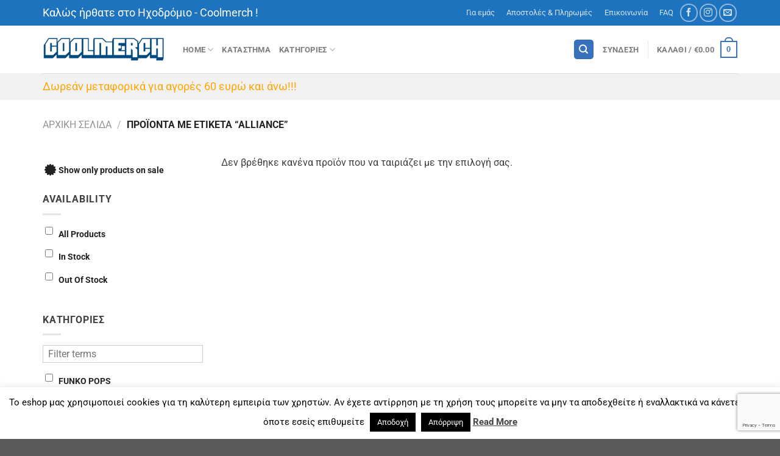

--- FILE ---
content_type: text/html; charset=utf-8
request_url: https://www.google.com/recaptcha/api2/anchor?ar=1&k=6Lf8NFomAAAAAJTUAybshWeRs_t1wOE8G-Os71mG&co=aHR0cHM6Ly9jb29sbWVyY2guZ3I6NDQz&hl=en&v=N67nZn4AqZkNcbeMu4prBgzg&size=invisible&anchor-ms=20000&execute-ms=30000&cb=ahrg53ikoyyd
body_size: 49036
content:
<!DOCTYPE HTML><html dir="ltr" lang="en"><head><meta http-equiv="Content-Type" content="text/html; charset=UTF-8">
<meta http-equiv="X-UA-Compatible" content="IE=edge">
<title>reCAPTCHA</title>
<style type="text/css">
/* cyrillic-ext */
@font-face {
  font-family: 'Roboto';
  font-style: normal;
  font-weight: 400;
  font-stretch: 100%;
  src: url(//fonts.gstatic.com/s/roboto/v48/KFO7CnqEu92Fr1ME7kSn66aGLdTylUAMa3GUBHMdazTgWw.woff2) format('woff2');
  unicode-range: U+0460-052F, U+1C80-1C8A, U+20B4, U+2DE0-2DFF, U+A640-A69F, U+FE2E-FE2F;
}
/* cyrillic */
@font-face {
  font-family: 'Roboto';
  font-style: normal;
  font-weight: 400;
  font-stretch: 100%;
  src: url(//fonts.gstatic.com/s/roboto/v48/KFO7CnqEu92Fr1ME7kSn66aGLdTylUAMa3iUBHMdazTgWw.woff2) format('woff2');
  unicode-range: U+0301, U+0400-045F, U+0490-0491, U+04B0-04B1, U+2116;
}
/* greek-ext */
@font-face {
  font-family: 'Roboto';
  font-style: normal;
  font-weight: 400;
  font-stretch: 100%;
  src: url(//fonts.gstatic.com/s/roboto/v48/KFO7CnqEu92Fr1ME7kSn66aGLdTylUAMa3CUBHMdazTgWw.woff2) format('woff2');
  unicode-range: U+1F00-1FFF;
}
/* greek */
@font-face {
  font-family: 'Roboto';
  font-style: normal;
  font-weight: 400;
  font-stretch: 100%;
  src: url(//fonts.gstatic.com/s/roboto/v48/KFO7CnqEu92Fr1ME7kSn66aGLdTylUAMa3-UBHMdazTgWw.woff2) format('woff2');
  unicode-range: U+0370-0377, U+037A-037F, U+0384-038A, U+038C, U+038E-03A1, U+03A3-03FF;
}
/* math */
@font-face {
  font-family: 'Roboto';
  font-style: normal;
  font-weight: 400;
  font-stretch: 100%;
  src: url(//fonts.gstatic.com/s/roboto/v48/KFO7CnqEu92Fr1ME7kSn66aGLdTylUAMawCUBHMdazTgWw.woff2) format('woff2');
  unicode-range: U+0302-0303, U+0305, U+0307-0308, U+0310, U+0312, U+0315, U+031A, U+0326-0327, U+032C, U+032F-0330, U+0332-0333, U+0338, U+033A, U+0346, U+034D, U+0391-03A1, U+03A3-03A9, U+03B1-03C9, U+03D1, U+03D5-03D6, U+03F0-03F1, U+03F4-03F5, U+2016-2017, U+2034-2038, U+203C, U+2040, U+2043, U+2047, U+2050, U+2057, U+205F, U+2070-2071, U+2074-208E, U+2090-209C, U+20D0-20DC, U+20E1, U+20E5-20EF, U+2100-2112, U+2114-2115, U+2117-2121, U+2123-214F, U+2190, U+2192, U+2194-21AE, U+21B0-21E5, U+21F1-21F2, U+21F4-2211, U+2213-2214, U+2216-22FF, U+2308-230B, U+2310, U+2319, U+231C-2321, U+2336-237A, U+237C, U+2395, U+239B-23B7, U+23D0, U+23DC-23E1, U+2474-2475, U+25AF, U+25B3, U+25B7, U+25BD, U+25C1, U+25CA, U+25CC, U+25FB, U+266D-266F, U+27C0-27FF, U+2900-2AFF, U+2B0E-2B11, U+2B30-2B4C, U+2BFE, U+3030, U+FF5B, U+FF5D, U+1D400-1D7FF, U+1EE00-1EEFF;
}
/* symbols */
@font-face {
  font-family: 'Roboto';
  font-style: normal;
  font-weight: 400;
  font-stretch: 100%;
  src: url(//fonts.gstatic.com/s/roboto/v48/KFO7CnqEu92Fr1ME7kSn66aGLdTylUAMaxKUBHMdazTgWw.woff2) format('woff2');
  unicode-range: U+0001-000C, U+000E-001F, U+007F-009F, U+20DD-20E0, U+20E2-20E4, U+2150-218F, U+2190, U+2192, U+2194-2199, U+21AF, U+21E6-21F0, U+21F3, U+2218-2219, U+2299, U+22C4-22C6, U+2300-243F, U+2440-244A, U+2460-24FF, U+25A0-27BF, U+2800-28FF, U+2921-2922, U+2981, U+29BF, U+29EB, U+2B00-2BFF, U+4DC0-4DFF, U+FFF9-FFFB, U+10140-1018E, U+10190-1019C, U+101A0, U+101D0-101FD, U+102E0-102FB, U+10E60-10E7E, U+1D2C0-1D2D3, U+1D2E0-1D37F, U+1F000-1F0FF, U+1F100-1F1AD, U+1F1E6-1F1FF, U+1F30D-1F30F, U+1F315, U+1F31C, U+1F31E, U+1F320-1F32C, U+1F336, U+1F378, U+1F37D, U+1F382, U+1F393-1F39F, U+1F3A7-1F3A8, U+1F3AC-1F3AF, U+1F3C2, U+1F3C4-1F3C6, U+1F3CA-1F3CE, U+1F3D4-1F3E0, U+1F3ED, U+1F3F1-1F3F3, U+1F3F5-1F3F7, U+1F408, U+1F415, U+1F41F, U+1F426, U+1F43F, U+1F441-1F442, U+1F444, U+1F446-1F449, U+1F44C-1F44E, U+1F453, U+1F46A, U+1F47D, U+1F4A3, U+1F4B0, U+1F4B3, U+1F4B9, U+1F4BB, U+1F4BF, U+1F4C8-1F4CB, U+1F4D6, U+1F4DA, U+1F4DF, U+1F4E3-1F4E6, U+1F4EA-1F4ED, U+1F4F7, U+1F4F9-1F4FB, U+1F4FD-1F4FE, U+1F503, U+1F507-1F50B, U+1F50D, U+1F512-1F513, U+1F53E-1F54A, U+1F54F-1F5FA, U+1F610, U+1F650-1F67F, U+1F687, U+1F68D, U+1F691, U+1F694, U+1F698, U+1F6AD, U+1F6B2, U+1F6B9-1F6BA, U+1F6BC, U+1F6C6-1F6CF, U+1F6D3-1F6D7, U+1F6E0-1F6EA, U+1F6F0-1F6F3, U+1F6F7-1F6FC, U+1F700-1F7FF, U+1F800-1F80B, U+1F810-1F847, U+1F850-1F859, U+1F860-1F887, U+1F890-1F8AD, U+1F8B0-1F8BB, U+1F8C0-1F8C1, U+1F900-1F90B, U+1F93B, U+1F946, U+1F984, U+1F996, U+1F9E9, U+1FA00-1FA6F, U+1FA70-1FA7C, U+1FA80-1FA89, U+1FA8F-1FAC6, U+1FACE-1FADC, U+1FADF-1FAE9, U+1FAF0-1FAF8, U+1FB00-1FBFF;
}
/* vietnamese */
@font-face {
  font-family: 'Roboto';
  font-style: normal;
  font-weight: 400;
  font-stretch: 100%;
  src: url(//fonts.gstatic.com/s/roboto/v48/KFO7CnqEu92Fr1ME7kSn66aGLdTylUAMa3OUBHMdazTgWw.woff2) format('woff2');
  unicode-range: U+0102-0103, U+0110-0111, U+0128-0129, U+0168-0169, U+01A0-01A1, U+01AF-01B0, U+0300-0301, U+0303-0304, U+0308-0309, U+0323, U+0329, U+1EA0-1EF9, U+20AB;
}
/* latin-ext */
@font-face {
  font-family: 'Roboto';
  font-style: normal;
  font-weight: 400;
  font-stretch: 100%;
  src: url(//fonts.gstatic.com/s/roboto/v48/KFO7CnqEu92Fr1ME7kSn66aGLdTylUAMa3KUBHMdazTgWw.woff2) format('woff2');
  unicode-range: U+0100-02BA, U+02BD-02C5, U+02C7-02CC, U+02CE-02D7, U+02DD-02FF, U+0304, U+0308, U+0329, U+1D00-1DBF, U+1E00-1E9F, U+1EF2-1EFF, U+2020, U+20A0-20AB, U+20AD-20C0, U+2113, U+2C60-2C7F, U+A720-A7FF;
}
/* latin */
@font-face {
  font-family: 'Roboto';
  font-style: normal;
  font-weight: 400;
  font-stretch: 100%;
  src: url(//fonts.gstatic.com/s/roboto/v48/KFO7CnqEu92Fr1ME7kSn66aGLdTylUAMa3yUBHMdazQ.woff2) format('woff2');
  unicode-range: U+0000-00FF, U+0131, U+0152-0153, U+02BB-02BC, U+02C6, U+02DA, U+02DC, U+0304, U+0308, U+0329, U+2000-206F, U+20AC, U+2122, U+2191, U+2193, U+2212, U+2215, U+FEFF, U+FFFD;
}
/* cyrillic-ext */
@font-face {
  font-family: 'Roboto';
  font-style: normal;
  font-weight: 500;
  font-stretch: 100%;
  src: url(//fonts.gstatic.com/s/roboto/v48/KFO7CnqEu92Fr1ME7kSn66aGLdTylUAMa3GUBHMdazTgWw.woff2) format('woff2');
  unicode-range: U+0460-052F, U+1C80-1C8A, U+20B4, U+2DE0-2DFF, U+A640-A69F, U+FE2E-FE2F;
}
/* cyrillic */
@font-face {
  font-family: 'Roboto';
  font-style: normal;
  font-weight: 500;
  font-stretch: 100%;
  src: url(//fonts.gstatic.com/s/roboto/v48/KFO7CnqEu92Fr1ME7kSn66aGLdTylUAMa3iUBHMdazTgWw.woff2) format('woff2');
  unicode-range: U+0301, U+0400-045F, U+0490-0491, U+04B0-04B1, U+2116;
}
/* greek-ext */
@font-face {
  font-family: 'Roboto';
  font-style: normal;
  font-weight: 500;
  font-stretch: 100%;
  src: url(//fonts.gstatic.com/s/roboto/v48/KFO7CnqEu92Fr1ME7kSn66aGLdTylUAMa3CUBHMdazTgWw.woff2) format('woff2');
  unicode-range: U+1F00-1FFF;
}
/* greek */
@font-face {
  font-family: 'Roboto';
  font-style: normal;
  font-weight: 500;
  font-stretch: 100%;
  src: url(//fonts.gstatic.com/s/roboto/v48/KFO7CnqEu92Fr1ME7kSn66aGLdTylUAMa3-UBHMdazTgWw.woff2) format('woff2');
  unicode-range: U+0370-0377, U+037A-037F, U+0384-038A, U+038C, U+038E-03A1, U+03A3-03FF;
}
/* math */
@font-face {
  font-family: 'Roboto';
  font-style: normal;
  font-weight: 500;
  font-stretch: 100%;
  src: url(//fonts.gstatic.com/s/roboto/v48/KFO7CnqEu92Fr1ME7kSn66aGLdTylUAMawCUBHMdazTgWw.woff2) format('woff2');
  unicode-range: U+0302-0303, U+0305, U+0307-0308, U+0310, U+0312, U+0315, U+031A, U+0326-0327, U+032C, U+032F-0330, U+0332-0333, U+0338, U+033A, U+0346, U+034D, U+0391-03A1, U+03A3-03A9, U+03B1-03C9, U+03D1, U+03D5-03D6, U+03F0-03F1, U+03F4-03F5, U+2016-2017, U+2034-2038, U+203C, U+2040, U+2043, U+2047, U+2050, U+2057, U+205F, U+2070-2071, U+2074-208E, U+2090-209C, U+20D0-20DC, U+20E1, U+20E5-20EF, U+2100-2112, U+2114-2115, U+2117-2121, U+2123-214F, U+2190, U+2192, U+2194-21AE, U+21B0-21E5, U+21F1-21F2, U+21F4-2211, U+2213-2214, U+2216-22FF, U+2308-230B, U+2310, U+2319, U+231C-2321, U+2336-237A, U+237C, U+2395, U+239B-23B7, U+23D0, U+23DC-23E1, U+2474-2475, U+25AF, U+25B3, U+25B7, U+25BD, U+25C1, U+25CA, U+25CC, U+25FB, U+266D-266F, U+27C0-27FF, U+2900-2AFF, U+2B0E-2B11, U+2B30-2B4C, U+2BFE, U+3030, U+FF5B, U+FF5D, U+1D400-1D7FF, U+1EE00-1EEFF;
}
/* symbols */
@font-face {
  font-family: 'Roboto';
  font-style: normal;
  font-weight: 500;
  font-stretch: 100%;
  src: url(//fonts.gstatic.com/s/roboto/v48/KFO7CnqEu92Fr1ME7kSn66aGLdTylUAMaxKUBHMdazTgWw.woff2) format('woff2');
  unicode-range: U+0001-000C, U+000E-001F, U+007F-009F, U+20DD-20E0, U+20E2-20E4, U+2150-218F, U+2190, U+2192, U+2194-2199, U+21AF, U+21E6-21F0, U+21F3, U+2218-2219, U+2299, U+22C4-22C6, U+2300-243F, U+2440-244A, U+2460-24FF, U+25A0-27BF, U+2800-28FF, U+2921-2922, U+2981, U+29BF, U+29EB, U+2B00-2BFF, U+4DC0-4DFF, U+FFF9-FFFB, U+10140-1018E, U+10190-1019C, U+101A0, U+101D0-101FD, U+102E0-102FB, U+10E60-10E7E, U+1D2C0-1D2D3, U+1D2E0-1D37F, U+1F000-1F0FF, U+1F100-1F1AD, U+1F1E6-1F1FF, U+1F30D-1F30F, U+1F315, U+1F31C, U+1F31E, U+1F320-1F32C, U+1F336, U+1F378, U+1F37D, U+1F382, U+1F393-1F39F, U+1F3A7-1F3A8, U+1F3AC-1F3AF, U+1F3C2, U+1F3C4-1F3C6, U+1F3CA-1F3CE, U+1F3D4-1F3E0, U+1F3ED, U+1F3F1-1F3F3, U+1F3F5-1F3F7, U+1F408, U+1F415, U+1F41F, U+1F426, U+1F43F, U+1F441-1F442, U+1F444, U+1F446-1F449, U+1F44C-1F44E, U+1F453, U+1F46A, U+1F47D, U+1F4A3, U+1F4B0, U+1F4B3, U+1F4B9, U+1F4BB, U+1F4BF, U+1F4C8-1F4CB, U+1F4D6, U+1F4DA, U+1F4DF, U+1F4E3-1F4E6, U+1F4EA-1F4ED, U+1F4F7, U+1F4F9-1F4FB, U+1F4FD-1F4FE, U+1F503, U+1F507-1F50B, U+1F50D, U+1F512-1F513, U+1F53E-1F54A, U+1F54F-1F5FA, U+1F610, U+1F650-1F67F, U+1F687, U+1F68D, U+1F691, U+1F694, U+1F698, U+1F6AD, U+1F6B2, U+1F6B9-1F6BA, U+1F6BC, U+1F6C6-1F6CF, U+1F6D3-1F6D7, U+1F6E0-1F6EA, U+1F6F0-1F6F3, U+1F6F7-1F6FC, U+1F700-1F7FF, U+1F800-1F80B, U+1F810-1F847, U+1F850-1F859, U+1F860-1F887, U+1F890-1F8AD, U+1F8B0-1F8BB, U+1F8C0-1F8C1, U+1F900-1F90B, U+1F93B, U+1F946, U+1F984, U+1F996, U+1F9E9, U+1FA00-1FA6F, U+1FA70-1FA7C, U+1FA80-1FA89, U+1FA8F-1FAC6, U+1FACE-1FADC, U+1FADF-1FAE9, U+1FAF0-1FAF8, U+1FB00-1FBFF;
}
/* vietnamese */
@font-face {
  font-family: 'Roboto';
  font-style: normal;
  font-weight: 500;
  font-stretch: 100%;
  src: url(//fonts.gstatic.com/s/roboto/v48/KFO7CnqEu92Fr1ME7kSn66aGLdTylUAMa3OUBHMdazTgWw.woff2) format('woff2');
  unicode-range: U+0102-0103, U+0110-0111, U+0128-0129, U+0168-0169, U+01A0-01A1, U+01AF-01B0, U+0300-0301, U+0303-0304, U+0308-0309, U+0323, U+0329, U+1EA0-1EF9, U+20AB;
}
/* latin-ext */
@font-face {
  font-family: 'Roboto';
  font-style: normal;
  font-weight: 500;
  font-stretch: 100%;
  src: url(//fonts.gstatic.com/s/roboto/v48/KFO7CnqEu92Fr1ME7kSn66aGLdTylUAMa3KUBHMdazTgWw.woff2) format('woff2');
  unicode-range: U+0100-02BA, U+02BD-02C5, U+02C7-02CC, U+02CE-02D7, U+02DD-02FF, U+0304, U+0308, U+0329, U+1D00-1DBF, U+1E00-1E9F, U+1EF2-1EFF, U+2020, U+20A0-20AB, U+20AD-20C0, U+2113, U+2C60-2C7F, U+A720-A7FF;
}
/* latin */
@font-face {
  font-family: 'Roboto';
  font-style: normal;
  font-weight: 500;
  font-stretch: 100%;
  src: url(//fonts.gstatic.com/s/roboto/v48/KFO7CnqEu92Fr1ME7kSn66aGLdTylUAMa3yUBHMdazQ.woff2) format('woff2');
  unicode-range: U+0000-00FF, U+0131, U+0152-0153, U+02BB-02BC, U+02C6, U+02DA, U+02DC, U+0304, U+0308, U+0329, U+2000-206F, U+20AC, U+2122, U+2191, U+2193, U+2212, U+2215, U+FEFF, U+FFFD;
}
/* cyrillic-ext */
@font-face {
  font-family: 'Roboto';
  font-style: normal;
  font-weight: 900;
  font-stretch: 100%;
  src: url(//fonts.gstatic.com/s/roboto/v48/KFO7CnqEu92Fr1ME7kSn66aGLdTylUAMa3GUBHMdazTgWw.woff2) format('woff2');
  unicode-range: U+0460-052F, U+1C80-1C8A, U+20B4, U+2DE0-2DFF, U+A640-A69F, U+FE2E-FE2F;
}
/* cyrillic */
@font-face {
  font-family: 'Roboto';
  font-style: normal;
  font-weight: 900;
  font-stretch: 100%;
  src: url(//fonts.gstatic.com/s/roboto/v48/KFO7CnqEu92Fr1ME7kSn66aGLdTylUAMa3iUBHMdazTgWw.woff2) format('woff2');
  unicode-range: U+0301, U+0400-045F, U+0490-0491, U+04B0-04B1, U+2116;
}
/* greek-ext */
@font-face {
  font-family: 'Roboto';
  font-style: normal;
  font-weight: 900;
  font-stretch: 100%;
  src: url(//fonts.gstatic.com/s/roboto/v48/KFO7CnqEu92Fr1ME7kSn66aGLdTylUAMa3CUBHMdazTgWw.woff2) format('woff2');
  unicode-range: U+1F00-1FFF;
}
/* greek */
@font-face {
  font-family: 'Roboto';
  font-style: normal;
  font-weight: 900;
  font-stretch: 100%;
  src: url(//fonts.gstatic.com/s/roboto/v48/KFO7CnqEu92Fr1ME7kSn66aGLdTylUAMa3-UBHMdazTgWw.woff2) format('woff2');
  unicode-range: U+0370-0377, U+037A-037F, U+0384-038A, U+038C, U+038E-03A1, U+03A3-03FF;
}
/* math */
@font-face {
  font-family: 'Roboto';
  font-style: normal;
  font-weight: 900;
  font-stretch: 100%;
  src: url(//fonts.gstatic.com/s/roboto/v48/KFO7CnqEu92Fr1ME7kSn66aGLdTylUAMawCUBHMdazTgWw.woff2) format('woff2');
  unicode-range: U+0302-0303, U+0305, U+0307-0308, U+0310, U+0312, U+0315, U+031A, U+0326-0327, U+032C, U+032F-0330, U+0332-0333, U+0338, U+033A, U+0346, U+034D, U+0391-03A1, U+03A3-03A9, U+03B1-03C9, U+03D1, U+03D5-03D6, U+03F0-03F1, U+03F4-03F5, U+2016-2017, U+2034-2038, U+203C, U+2040, U+2043, U+2047, U+2050, U+2057, U+205F, U+2070-2071, U+2074-208E, U+2090-209C, U+20D0-20DC, U+20E1, U+20E5-20EF, U+2100-2112, U+2114-2115, U+2117-2121, U+2123-214F, U+2190, U+2192, U+2194-21AE, U+21B0-21E5, U+21F1-21F2, U+21F4-2211, U+2213-2214, U+2216-22FF, U+2308-230B, U+2310, U+2319, U+231C-2321, U+2336-237A, U+237C, U+2395, U+239B-23B7, U+23D0, U+23DC-23E1, U+2474-2475, U+25AF, U+25B3, U+25B7, U+25BD, U+25C1, U+25CA, U+25CC, U+25FB, U+266D-266F, U+27C0-27FF, U+2900-2AFF, U+2B0E-2B11, U+2B30-2B4C, U+2BFE, U+3030, U+FF5B, U+FF5D, U+1D400-1D7FF, U+1EE00-1EEFF;
}
/* symbols */
@font-face {
  font-family: 'Roboto';
  font-style: normal;
  font-weight: 900;
  font-stretch: 100%;
  src: url(//fonts.gstatic.com/s/roboto/v48/KFO7CnqEu92Fr1ME7kSn66aGLdTylUAMaxKUBHMdazTgWw.woff2) format('woff2');
  unicode-range: U+0001-000C, U+000E-001F, U+007F-009F, U+20DD-20E0, U+20E2-20E4, U+2150-218F, U+2190, U+2192, U+2194-2199, U+21AF, U+21E6-21F0, U+21F3, U+2218-2219, U+2299, U+22C4-22C6, U+2300-243F, U+2440-244A, U+2460-24FF, U+25A0-27BF, U+2800-28FF, U+2921-2922, U+2981, U+29BF, U+29EB, U+2B00-2BFF, U+4DC0-4DFF, U+FFF9-FFFB, U+10140-1018E, U+10190-1019C, U+101A0, U+101D0-101FD, U+102E0-102FB, U+10E60-10E7E, U+1D2C0-1D2D3, U+1D2E0-1D37F, U+1F000-1F0FF, U+1F100-1F1AD, U+1F1E6-1F1FF, U+1F30D-1F30F, U+1F315, U+1F31C, U+1F31E, U+1F320-1F32C, U+1F336, U+1F378, U+1F37D, U+1F382, U+1F393-1F39F, U+1F3A7-1F3A8, U+1F3AC-1F3AF, U+1F3C2, U+1F3C4-1F3C6, U+1F3CA-1F3CE, U+1F3D4-1F3E0, U+1F3ED, U+1F3F1-1F3F3, U+1F3F5-1F3F7, U+1F408, U+1F415, U+1F41F, U+1F426, U+1F43F, U+1F441-1F442, U+1F444, U+1F446-1F449, U+1F44C-1F44E, U+1F453, U+1F46A, U+1F47D, U+1F4A3, U+1F4B0, U+1F4B3, U+1F4B9, U+1F4BB, U+1F4BF, U+1F4C8-1F4CB, U+1F4D6, U+1F4DA, U+1F4DF, U+1F4E3-1F4E6, U+1F4EA-1F4ED, U+1F4F7, U+1F4F9-1F4FB, U+1F4FD-1F4FE, U+1F503, U+1F507-1F50B, U+1F50D, U+1F512-1F513, U+1F53E-1F54A, U+1F54F-1F5FA, U+1F610, U+1F650-1F67F, U+1F687, U+1F68D, U+1F691, U+1F694, U+1F698, U+1F6AD, U+1F6B2, U+1F6B9-1F6BA, U+1F6BC, U+1F6C6-1F6CF, U+1F6D3-1F6D7, U+1F6E0-1F6EA, U+1F6F0-1F6F3, U+1F6F7-1F6FC, U+1F700-1F7FF, U+1F800-1F80B, U+1F810-1F847, U+1F850-1F859, U+1F860-1F887, U+1F890-1F8AD, U+1F8B0-1F8BB, U+1F8C0-1F8C1, U+1F900-1F90B, U+1F93B, U+1F946, U+1F984, U+1F996, U+1F9E9, U+1FA00-1FA6F, U+1FA70-1FA7C, U+1FA80-1FA89, U+1FA8F-1FAC6, U+1FACE-1FADC, U+1FADF-1FAE9, U+1FAF0-1FAF8, U+1FB00-1FBFF;
}
/* vietnamese */
@font-face {
  font-family: 'Roboto';
  font-style: normal;
  font-weight: 900;
  font-stretch: 100%;
  src: url(//fonts.gstatic.com/s/roboto/v48/KFO7CnqEu92Fr1ME7kSn66aGLdTylUAMa3OUBHMdazTgWw.woff2) format('woff2');
  unicode-range: U+0102-0103, U+0110-0111, U+0128-0129, U+0168-0169, U+01A0-01A1, U+01AF-01B0, U+0300-0301, U+0303-0304, U+0308-0309, U+0323, U+0329, U+1EA0-1EF9, U+20AB;
}
/* latin-ext */
@font-face {
  font-family: 'Roboto';
  font-style: normal;
  font-weight: 900;
  font-stretch: 100%;
  src: url(//fonts.gstatic.com/s/roboto/v48/KFO7CnqEu92Fr1ME7kSn66aGLdTylUAMa3KUBHMdazTgWw.woff2) format('woff2');
  unicode-range: U+0100-02BA, U+02BD-02C5, U+02C7-02CC, U+02CE-02D7, U+02DD-02FF, U+0304, U+0308, U+0329, U+1D00-1DBF, U+1E00-1E9F, U+1EF2-1EFF, U+2020, U+20A0-20AB, U+20AD-20C0, U+2113, U+2C60-2C7F, U+A720-A7FF;
}
/* latin */
@font-face {
  font-family: 'Roboto';
  font-style: normal;
  font-weight: 900;
  font-stretch: 100%;
  src: url(//fonts.gstatic.com/s/roboto/v48/KFO7CnqEu92Fr1ME7kSn66aGLdTylUAMa3yUBHMdazQ.woff2) format('woff2');
  unicode-range: U+0000-00FF, U+0131, U+0152-0153, U+02BB-02BC, U+02C6, U+02DA, U+02DC, U+0304, U+0308, U+0329, U+2000-206F, U+20AC, U+2122, U+2191, U+2193, U+2212, U+2215, U+FEFF, U+FFFD;
}

</style>
<link rel="stylesheet" type="text/css" href="https://www.gstatic.com/recaptcha/releases/N67nZn4AqZkNcbeMu4prBgzg/styles__ltr.css">
<script nonce="yZybaL06op6EKGw3yRBdFQ" type="text/javascript">window['__recaptcha_api'] = 'https://www.google.com/recaptcha/api2/';</script>
<script type="text/javascript" src="https://www.gstatic.com/recaptcha/releases/N67nZn4AqZkNcbeMu4prBgzg/recaptcha__en.js" nonce="yZybaL06op6EKGw3yRBdFQ">
      
    </script></head>
<body><div id="rc-anchor-alert" class="rc-anchor-alert"></div>
<input type="hidden" id="recaptcha-token" value="[base64]">
<script type="text/javascript" nonce="yZybaL06op6EKGw3yRBdFQ">
      recaptcha.anchor.Main.init("[\x22ainput\x22,[\x22bgdata\x22,\x22\x22,\[base64]/[base64]/[base64]/ZyhXLGgpOnEoW04sMjEsbF0sVywwKSxoKSxmYWxzZSxmYWxzZSl9Y2F0Y2goayl7RygzNTgsVyk/[base64]/[base64]/[base64]/[base64]/[base64]/[base64]/[base64]/bmV3IEJbT10oRFswXSk6dz09Mj9uZXcgQltPXShEWzBdLERbMV0pOnc9PTM/bmV3IEJbT10oRFswXSxEWzFdLERbMl0pOnc9PTQ/[base64]/[base64]/[base64]/[base64]/[base64]\\u003d\x22,\[base64]\\u003d\x22,\[base64]/wrs9w7fCv8OKw6wfASvCj8Oyw4vCtA7DscK3B8Obw7/Dt8Ouw4TDlsKpw67DjgchO0kEEcOvYSDDjjDCnnwwQlAYUsOCw5XDt8KDY8K+w4ghE8KVOsKzwqAjwqg1fMKBw48kwp7CrH8GQXMWwoXCrXzDnsK6JXjCmMKEwqE5wrDCkx/DjSM/[base64]/R8OLwr0awrbCkcKUMUsvw4jDviJ9wr/DmBhqL0DCjW/DssOjSFtcw4/[base64]/DkWg2ZsO2w687EMO/Y8OTw5sGw7zDiGTDh0cnw5PCt8Osw70/bsKAEQwyDsOgPXTCnxLDjsOGWCBcVMOZGTYfwpV7VFnDr3koHFvCk8OqwoggZWzCuWTClhHCujIhw7ZGw6/DrMK0wrHCgsKHw4XDk2LCrcKZJ2/CicO+E8KJwpZ6DsKVecOaw6sHw4QeBUbDpwvDjHQJTsKFInbCtRHCt0EyQz5Gw70vw6NiwqY6w6DDjGXDpsKjw6pcf8KPMnrCpCQhwprDo8O3dF5TSsOSOsOwbz7DqcKEShpZw6EMDsKcQ8KBEm9LL8OPw7DDindfwpEew6DCkyXCsT/CowYkXSvCncOCwrfCgsKUa0TCmcOqdhYcE1AOw7nCssKAS8KBLjjCm8OKADFsB3lDw6ZKQcORwpjDgsOuwrtaAsO4emVLwo/Coz4Ef8KtwqjDnWc6Ym0+w7HDg8KDMMOBw7TDpChBS8OFT3DDnkfCsVMjw7UMN8O3RsKnw7/Cu2TDmHkdT8OVwoBYM8Okw5zDmMOPw708DT4+w4rDv8KVayQoFRrClyxcZcKdfMOfF0V8wrnDpVzDm8O7dcORVcOkZsKMZsOPIcOlwqwKw491PkPDhgEHa0LDlG/CvQcLwpEhKhNsQTAXNAjDrMKyasONWMKEw7vDoD3CizjDrsKVwo/DjStSwpDCgMOgw5ExJMKYWMOAwrTCp27CgyDDg3UqfcKudEnDo01TRsKUwqoEw55HOsKWRipjw4zClQsxZy8ww5PCjMKzIjHClMO/worDksOOw686BERBwoLCosO4w7FRPsOJw4LDgsKCD8KHw4zCscO8woPDrkt0EsK+woRTw553O8KowofDgsOVKhbCisOhag/[base64]/BMOxwosEXC3Dv8KXFcK4XCLCoMOJwpPDjg3Ck8K4w5QCwrwCwrAQw7rCrC0WAMKpXVZUOMKSw4R2ASQNwrXClTHCoh93w5DDsWXDlFjCl2NVw5g7worDgEt+AFvDvTPCtMKmw7dMw51lMcKlw6LDoVHDh8OUwo9fw5/[base64]/DhcOsw7xDcXYGSMO6cD9QFUlxw7vCm8KdTWFPZVZPIMKDwpN4w6lgwocvwqc9w7bCsE4uEMOMw6UDUsOswpbDgCwEw4vDkFPDq8KMa2HDqMOpSjAnw6Fpw59ew6tKCcKre8ORHXPCl8OLAMKWUgwaR8OrwqwXw6d2P8KzXSMmwrvCnm8sJMKwLVfCiE/DrsKFw6zDjXleZMKtEcK/FT/Dh8ONE3/ClMOtakDCs8K5bGHDsMKiK1vCiBDCnSrChhHDtVXDsjsJwpTCncO4D8KVw4whwoRPwrPCjsKsL195LCtZwrvDrMKuw6cHwoTCm27ChRUrDhnCocKjXUPDm8K1KR/DhsOEYAjDhGvDisKVAwnCqFrDiMK1wqMtLsKJAQxvw4NFw4jCiMKpw4g1JwoNwqLDucKuesKWwo/[base64]/DusK2EMOTw7PDrFtqw7k0w58ewpHCvCAjwqbDoMO+wrpRwofDscOaw5MVTcOewqjDojwVQMKEKsODIy4Iw6ByDSfDvcKeXcKSw7E7YcKRV1/DqUzCp8KewrHCnsOuwqVXM8KfcMKEwo/DqsKww5hMw7bCvx7Ci8KywoEtEXhNbU06wo3Cm8OaN8OAAcOyIyLDh3/CrsKUw5tWwrA8FsKvTDtkwrrCusKNfCtPf3nDlsKmEl3ChBJDaMOWJMKvRwItworDh8O6wrfDhxtfXMOywp/CkcK3w64Cw49Pw4BxwqPCkcOFVMO6GMOZw78SwrMXAsKpMFEVw5bCuR8Fw7/CtxwwwrPDrHLCv1YOw5rDscO9w4d1Jy/DtsOqwroEO8OzAMKgw4IpCMOZdmJ/cn/DgcKbR8OCEMKsMwF7CsOkFMKSfRdVDHfCt8K2w7RKU8OiGXw+KUZ6w4nChsO0f0XDnh/DtS/DryLCvcK3wroCLMOPwobCrDfCmcOMSgvDoA8dUgpoT8KlaMKlUTvDvwxHw7UDEwfDpcKwwojDk8OsOl81w5jDv1ZXTSnClcK5wr7Cr8Ohw7HDhcKIw4zChcO1woBLM2/[base64]/CgsKVBcK/w7DCom4zQi55GcK8KADDnsKtw67CpcOidmTDlcO0BVDDscKsG1/DliVxwqTCr3Q/wrrCqRlAOyfDgsOKc1IleSk4wr/DrU5CKAcgwoNlacOGw68tccKjw4E6w7ooQsOrwoTDojw5wqnDr07CpsONaHvDgsKUfsOua8KYwp3CncKgMnlOw7rDgBclB8Kaw60SQBHCkAgdwp0SJHJSwqfChTAKw7TDmcO6X8OywqvCuA7Cvl0Nw5vCkzpcSGUBHwDClxlDCsKPeD/DiMKjwo90fXJcwrM4w71JLg7Dt8KUUlBZJ04ewpDCh8OPHjXCiSPDumA5bsOjfsKIwrMtwovCscObw7/CucOVw5Y4BcKXwoZML8KYw5nCqETDlMObwr3CnV4Vw4bCq3XCnTvCrsO5eQHDjGZTw6/ChBJiw4/DuMKpw5fDmDHCvcOdw4lcwoHClH3Ci8KABRANw5vDrjbDg8KOXcKxZ8OhFU7DqAxRR8ONKsO0Bh7Do8Otw490NErDjlkOacK7w6vCgMK7GsO7JcOAKsKpw6HCh23CoxnCucK/XsKfwqBAwrrDjhZsU0/[base64]/Di0rDu8O3wo/Cg0rDlcOfw63CvcK7w6prKzfDmcKtw5rDiMOJJCA7BU3DnsOCw5M5fsOkecObw4dKYsKGw7BswoTCgMOPw5HDg8OBwrrCgnzDlDjCqETCn8O3U8KTdsK9X8ObwqzDsMOjBVDCrmVJwrM3wpwAw5bDh8KZwqAowp/CoW4Xa3s4wqYVw6fDmj7ClWBWwpDCuCBSJVvDkXYFwqXCtj7Ch8KxQGM9RMOQw4fClMKWw58rMMK4w6jCtXHClX/DqlIfw553dXIaw4JnwowJw4chPsKgciPDp8OBXwPDoFvCrAnDmMKEF3s7wqLDh8O9fAbCgsKKUsK0w6FLe8Oqw4sPakdHWAk+wq/CuMOOfcKjw4jDlMO8ZsOBw41JKcOqBU3CuUPDgWrCgsOPwq/[base64]/BlfDll/CsWHDgcOvR8OoEcO4w6PCnsKhwqMawpbDocO8OcOyw4RDw7MOTDkzCAV+wrnCocKBHiXDn8KcccKAKsKGGVfCgMO3wrrDi0QzUwXDqMKXeMKNw5F7cWvDhRk8wrXDgmvCtDvDoMKJR8OCUwHDgDnDoU7Du8Ojw47DssORwqLDqTdqwp/DrsKEKMKaw49NRsK0ccKzw6scIcKIwoN8VMOfw6jClypXeVzCrcK1XSl4wrBcw5jCmMOiYcKXwoIEw7XCicOCVGBDWcOEHsOuwq/DqlfCosK3wrfCj8OLMMKFwprDgsKLSXXDuMKnVsOGwpUTVAgbCcKMw5lCKcOgw5HCmC/Dk8KLVwrDiVDDr8KSCsOgw6PDrsK2w600wpoLw4sEw4MJw5/Do39Pw5fDosOmb0Nzw4w2wqVIw5Muw4EhLsK5wrbCkw9yN8KnKMO3w4/[base64]/[base64]/[base64]/wqE3w5HCisOnbMKyGMKFwpQiSi/[base64]/Ch8KtBGHCucKjCcOXwofDqyDCjsOWw4HDoARQwp1cw7DCgsOWw67CrXtNIzLDmnrCuMKgAsKnYxJpPVcHcsKUw5RlwrPDuVc3w6Vtw4ZlPEJaw6oOFljDgFjDp0M/wo12wqXCoMKAe8K6LgMUwqDCg8ONHAFKwpcPw7hWRDTDqcO5w60URsOhw53DjyBVF8OuwprDgGZRwo9HDcOKfnTCi3PChMOKw7Vcw6nDscKVwqvCucOhYVLDlMKcwpQNKsKDw6/[base64]/w45dwr/CoMOFGcO0wo3CsQXCksO0NQxWR8KHw4rDm1sWYRHDo3/DtXpLwpfDhcODOhzDo0cvDMOrwpPCo2TDtcOnwrRYwotuLmMOK2FQw5XCmcKwwrJCBW3DmQTDtsOMw4PDnxXDmsOdDwHDp8K/GsK5a8K8w7/Cl1HCjsOKw4nCoRjCmMOJwpzDrsKEw5YWw7J0b8ONZHbCpMKfwpnDkj/DpcOKwrjDuhk6Y8O5w77DnyHCkVLCssK/DE/CtzrCk8OIQHLCnmsxUcOGwqvDhAwSQwzCq8OXw4MYSmQ5woTDlgHDn0JwCmpGw5XCjylmQ3xlGwnCm3x7w5nDhHjDji3DkcKQwpnDmTESwppPSsOXw7PDpMK6wq/Dl0RPw5VWw4rDosKyQWBBwqjDkcOvwp/CtwXCjMOzDT9SwoB/RygVw6fCm0wUw7hlwo9YBcK8Lmoxw6gJDsOCw6tUCcKQwofCoMKGwo0rw4fCqcOjRMKbwpDDncOoOsOqbsKbw5lSwr/[base64]/w5bDmsKPwrEgJcO7YR8Iwro/wrRQwoXDh0w8a8Obw7fDusOiw4PCnMKbwpfDiSQTwqbDkMOAw7d7VsKfwqBXw6rDgU3CssKXwpXCplk0w6JDwr/DolTCuMK6wr46X8OywrHDlsONdSfCqy9cwrjCmDVGacOiwpkDYGHDs8KFHE7CkMO8SsK1EcOQOsKadmjCvcOLw5jCjcK4w77CpSllw4Rnw50LwrUIUsKywpcsOWvCrMO0ZG/CijokASQYTyzDmsKkw4bDvMOUwpHCqkjDvSljMxPCoXppPcKRw4LDjsOtwpfDt8O+KcOUXjTDscKfw40Lw6pkE8OZdsOLTcKpwptbDhNoO8KOc8OCwoDCtktkDVjDtsKaOjAqe8K/Y8O9LAdLfMKmwotKw45yE2HCsEcvwrrDtRhYXyBnw6zCicKAwq0aV3XDrMO7w7Qkci1GwrgXw4hyAMKoaDDChMOmwoTCkR8iCcORwo0hwo8aYcKwIMOBwq9bHnpHJcK0wofCqgjCvRQ3wqF/w7zChsKsw51ORBjCvkp+w64OwrPDv8KIQEM9wpHCvWs8KB4EwojDusKjNMOKwozCu8K3w6/CtcKIw7kIwoN6bl1lWMKtwr7DuyEbw7nDhsKzYMKhw6jDjcKtwpzDjMOzw6DDmsO0wrrDkh3DijXDqMKJw55HJ8O2wph1bUjDlxJeZS3Di8KcSsOQb8KUw4/DmTdXYcKuLXDDjsOoX8O8w7FfwoJnwo5UB8KAwph9XMOrcw1mwp1Sw5fDvRLCgW8jNF/[base64]/CosK7wppTwqdXwoM7wq3DnBTDocOMJgfDkGxQIz7DlsOGw47ChcKYS2h/[base64]/[base64]/CukwdG8KeXi/DpMOcA8Kiw5PCjDAwecKhIEzCg1vCuR0aw4tvw7zCgw7DtHLDjXPCrk1PTMOFDsKnCsO6H1rDosOqwqpbw7LCjsOWwrPCj8KtwqbCrMOkw6vDm8OPw7pOaUBMYEvCjMKoDE0vwotmw74Mwp3DhznCg8OjP3bCtA3CgHDCi0FlZAnDphZNXCABwr0Hw5EgZw/CuMOkwrLDnsODE1VYw5ZfNsKAw7QPw51wacKuw5TCqjEhw6Vjwo/DoGxHwop/wr/DgQnDiUnCnsOrw6fCksK3ZsOyw7jDl0h5wqwUwrM9wrFSZsODw79rClQsVwfDlETCjsObw6bCpDnDgcKOAzHDusK5woHCk8OKw5jDocKWwq8nwps5wrZNehNSw4QWwqMPwr3Dmw7Cr3h/eytrw4fDszJwwrXDr8O8w5HDohgyLsOmwpEjw6PDpsOSe8OAcCbCsznDvkDClCAjwodSw6HDvwB5PMK1LMKmKcKTw7R2ZDxrKkDDhsO3cDk3w5zCgEnCoQbCn8OKcsOmw7IpwqF2wqUmw5LCqX/ChUNWRAMuZiPCmBrDmDrDszVMFcOUw6xXw6/Di1DCqcKcwrjDi8KSbUTCrsKlwpk8wozCocKkwrEtU8KlRMKywo7ChsOrw5BNw5EGd8KtwrnDncKBEsOAwqxvPsKyw4hXbRDCthfDiMOJdMOvXsOewq/[base64]/EMKbw7nDoyjDlcOOUmN/PMOVw6xKw7zCgRVlHMKuwrIKZAbChS96JwYQGjbDj8K+wr/CuH3CucKzw7szw70Zwq4UJcOywosCw4BEw6/[base64]/DkMKROMOcwoDDnhTCk8OxwpAzwpAqwrhKL3/CjlQBKMO4w58gEVXDnsKWwqlmw68ITcKvMMKBIwhDwo5Ow6RBw4wiw7l5w7MUwoTDvsORE8OFeMOywo9/SMKNRcKkw7BRwp3Cn8Ocw77DiX/DmsKPSCQ6esKTwr/[base64]/DqcO7w5hiGsKObsOhdDrChg51cT0bXsOPIMKNw6Y4fFfDl07Djn3Dj8K/wpLDryg+wpjDnHXCsjfCjcKfIMK4Q8Kqwr3CpsKuc8KmwpnCi8KHMsOFwrFZwqdsMMK1G8KfBsOTw4wofx/ClMO1w4fCuWl+Nm3CoMOdQsOYwrtbO8Kfw5jDt8KYwp3CtsKAw7nCuhjCuMKAQsKYJMO8f8OzwroWMcONwqVZw5Rlw5YuekjDtMKoRcO4LQHDkcKNw7vCuEozwqR9dHACwpHDqjPCu8Kow7c3wqFEOV7CicOOesORdDQbOMOPw6XCsWHDgw/CiMKMb8KHw6BHw4jDpAwnw7wewoTDhcO1Kx9jw4QJbMKVD8O3Fwxdw7DDjsOdZGhQwpDCuFQow6UfDsOhwpNhwrIKw7xILsO/w6RIw4dEbVNVasODw498wqbCoioLaDbCliZmw7vCvMOyw5Y1w57CsxllQMOJdcKZVXYywo8Hw6jDpsOIDcOTwowvw74HRMK8w5NbWBV9JcKyLsKPw57DtMOnNcOqf2DDlHx4IC0AcHBowrvCg8ORPcKoasOXw7bDqTjCgFLCilshw7hpwqzDuDwmewg/[base64]/woPDisKELgPCgV4ywpthw7LDosKraDPCmiVqwoonw5fDkcOfw7bCrl43wo/Cvhs5wqhVCFrDrcKRw4jCp8OvIzRibmxVwojCgsOlOFzCoEdTw7PChldBwq7DhMOeZ0bCpEfCr3zCsy/Ct8KuBcKgwoIbCMKPUMKow5kwcsO/woA7NcO5w6RbY1XCjMKUVcKiwowJwp4cNMKEwpHDicOIwrfCusKgVDd7XFxjwrJLTGnCsz53wp3CmTx1ZnrCmMKFAxV6DV3DncKdw4Fcw5DCthTDnSbCgh3CuMOqLToZBQh5aiVdWsK/w4AYcCYkD8OSKsOTRsKdw7cSAFc6FnRtwp3CjsOqYH8ARCzDoMK2w4wGw5fDh1dcw6VtBU8xcMO/[base64]/S8KOG3oVwr1tCMOhwq/ClMOuTjspwpZ7w4HCqDnCkMKew6lOPzDCuMKew7DCiSZpYcKxwrTDkh3Dj8Oewoo9w5ZMZ1DCtsKjwo/DtFjCm8OCcMOLQlRtwqDCi2IacgdDwoVgw5jDlMOMw4PDiMK5wpbDvjrDhsKtwqc6w6s2w6lUTMK0w4PCq23CkS/[base64]/[base64]/CQN9Cnctwr/DqsOUNcORw4/DgcOVdsKxwqvCljcKd8Kjwrw5wqBzbFPDoXzCksK5wr3Cj8KiwpLDmFNLw7bDhGB0wrsCXWtLNMKpbMKoEcOswq3CnMKHwofCjsKjB0gfw7NnLcKywq7CtXtkY8KcX8KgW8OwwpfDlcOiw6/CqEsMZcKKMMKrcm8jwp3CgcOVdsKgQMK/PjYYw7LCuWoHGxd1wpTCogvDqsKMw6zDnnzClsOfIADCjMKJPsKdwp/ClHhiEMKjDMOTVsOjCcODw5bCvkjCnsKsZ2NKwpxhHMKKN1ITVcKjF8Kmw7LDicK0wpLClcOuJsODAE1PwrvCh8Knw6ZKwqLDkVTCjMONwrvCoXbCrTTDoQ8iw6PCihYow6PCjE/DnXh9w7TDonXDiMKLXRvChMKkwppVWsOqI142QcOCwrFhwo7DjMKvw6vCpyktScO6w67DpcKfwo1rwpoQcMKvd2zCvF/DlsKtw4zDmMOlwooGw6bDrHrDo3vCpsKswoNWekQbRV/CkljCvi/Cl8KnwrrDo8OHI8OKTsOtw4orDcKOw5MZw6Fewo5gwqtIJMK5w67CiiXChsKhbHZdA8KrwpXDpgMNwpMqacKyGsOPXQjCmj5mNFLDsBJOw5IUV8KbIcKtw7jDnV3CmxDDusKEa8OXw7/CvSXCglzCs0HCiRxCOMK+wozCmzcnwoFGw4TCoXJfJVRsASUvwrnDpiTDr8OITRzCm8OOQhdQwpcPwo0hwqtQwrLDkFI7wrjDoiPChsO9BkvCsmQxw6/CkBItYwfChzMvf8OvVVnCmXl2w7/DnMKRwrIsRlnCiUU9LcKCEsOZw47DthrCo1LDu8OhVMKew6DCkMOkwqpZOVzDhcKGb8Oiw6FlMsKew5N4wqzDmMKLNsKtwoYQw5MRQcKcWk7Ct8OswqEQw4jDoMKSw4/Dm8KxMQjDmMKFHTTCohTCh0jCicKFw5dzY8KrdEBBbyNiJUUjw7rDojQgw53CqXzDscKgw5wUw5TDrS1NJwHCu1h/FhDDgHYowokjJTbDpsKPwo/[base64]/CvMKnwr0LwpcpwoMKP1HCjsKFfwwbwrrDqcKfwqEGwpvDlsOVw7l+awwEw5QZw7rCi8K/a8KLwoEtdsK/[base64]/Dh3xrw7rCm8KKTB/[base64]/w4NGXF4mw51EWUzDgsOOYsK0w4NLKMKSw4QBworDlMK6w5LClMKPw6HDqsORel3ChiItwobClwbDs1nCv8K/C8Ogw6hpCMKEw6RZU8ODw6RdfU4Ow7lvwofCn8Khw43Dl8KFWB4NYcOtwobCm3fDiMKEWMK+w63DtcOfw6LDsAXDmsOewrx/D8OvAXYLN8OJLHvDsAIwccO5aMO+wrhWYsKmw5jCjUQpMF0tw64Hwq/DlMO/[base64]/CpMKCwqTCqcK9EkrDhh3DpMOQw70bwolJwqYVw5gIw7d4wrfDlsOYYMKMZsOOW0gcwqbDg8Kww7nCosOAwp5yw4TCnsO5ECgoM8KAfcOFE1AFwqfDsMOMAMOqUzMQw4jChW/CskpHd8KyRmpowqTDmcKtw5jDrXxswrcBwq7DkkDCpy7DssKQwqrCm1gcdcK/wqXDiz/[base64]/HhvCh3ZgTsOEwrDDvwPDpHlJVCHDpcOeeSLCpVDCsMK0LzEES2vDvxPDisKYOTTCqkzDpcKvC8KGwpoHw57DvcO+wrdmw7jDjwdvworCnDTDtxHDocOQwptbQyHCt8KHw5PDnEjDtcKfCMKFwoxLCcOuIkXCpsKgwpPDtEfDvURdwp9mNy0/bFQWwoYZwqzCuGNPQcKUw5RmQcKZw6HCkMOXwp/DkwVSwoQ3w7QSw5soThzDs3ELZcKCwqvDnwHDsS17EGXCiMOVMcOow6fDrXfCgndhwoY9w77CjSvDmD7CgsO+OsOjwpQvAmnClcOKPcOWccKGc8O3fsORMcKXw43CpQR2w6B1UE4lwoJzwoEeOHkZA8OJB8O7w43DosKeB3jClxJjUD/DghbCn1jChsKIeMKxdUvDhgxtS8KfwovDpcKyw7oQdgNtwpkyIjnDg0Zjwo1hw59VworCl0PDpMO/woDDk13Dh1NuwpPDk8KcVcOGEHvDhcK/wrs9wq/CqDMUQ8KTQsKRwr9Mwqp4wro/GcKlSTkIw73DlcK6w6nCi0DDl8KiwqQOwok+VUlVwrlRADBCcsK9wqDDnwzCmMKoBMOrwqxYwqTDhUdVw6jDjsORwrwbC8OwcsKFwoRBw7bDksKyAcKqASIgw6xxwo7Dh8OrIsKHwprCh8KuwpLCnigFJsK0w60wSipLwo/CsxXDuB7CicKbfkXDvgrCqMKmThl9fTgrZsKCw7BRwrt+RiPDl29jw6nCkDhCwozClTHCv8KJdl8cwroEL3Akw6kzNsOPW8OEw7lKV8KTODrCmnhrGEPDocOLCcKOclU0TxvCrcOsNUfCkybCj3nDlGUiwr/Dg8OKesOuw6DDusOuw6jDlmYLw7HCjALCogXCgAVGw7otw4TDosOEw63DkMOFfsKTw6XDnsOjw6DDkF1hNRTCtMKBacO3wqpUQVI3w5tMD1rDgMOFw5vDmcORL1XCkCPCgHHClsO/woVcQDDDhMOyw7xGw77DnkAlc8KVw6EOcSTDr3hlw6vCvsOCZsKtS8KCwpocTsOvw4zDpsO7w6E2a8KRw5PDvDdoXsKPw6DClU/[base64]/[base64]/CnhLCnxlkw6DDk13Ds8OAwqIJEDF6aQxbMCEMLcOGw7UMV1PDpMOrw7/DicOLw5DDtmTDh8KCw6HCssOVw7ICQy3DgnYgw6XCgMOXSsOAw7LDsznCiWYGwoE3wrNCVsOOwqnCtcO/TRNPKi/DgjNiw6nDvcKlw5h1aXzDq3cjw55AFMOKwrLCoUI8w45xQsOBwrIAwoUqSCsRwokODjgPCzXCq8Oqw5gsw4bCnkE4J8KkZ8KSw6NLGj7CpgkBwr4NG8Oqwqx5HFzDhMO5wpcja14PwrvCkHhqETglw6R7XMKFTsOIElJDR8KkCRvDm3/[base64]/DrcKJdcOyw4lbw49bw544KivCuhQSfxTCijTCkcKSw6LClF1uWsOfw4XCqMKcAcOLw7HCuAtEw5/[base64]/[base64]/CgsOoeMObw7dHwpPCpcKYwp5Yw6ZzeRMHwqrCi8OqKMKVw4tGw5TCilvClQ/[base64]/ChT3DnsOMw50yw5lTwpzCoTzCpzwzJcKww7fCoMOUwr0VZcOhwqHCt8OpFU/DoQfCqhvDn1MtdUrDg8Olwr5VO1DDpX5dD3MswqVpw7PCjDZ7asOiw6NjccK8ZR0qw70sc8KRw4gowop7NUxBVcOQwplDeUDDt8OhPMKaw7s4CsOjwpg9KmvDjkXCsBjDqgHDjmhEw6p1QsOTwroMw4ItSF7Cq8ObL8K8w6/DkkXDvB1hw5fDiG3DplzCisOnw7PClTcTfWjDqMOMwrh1wpp9F8K/IkrCocKgwpvDrh4uWnfDmsK7w6twHEfCmcOqwrpVw73Dp8OVeXV6R8Kkw5hxwrbDqMOGDcKiw4DCkcKdw6RHWlhIwpLCjinCisOEwrfCoMK8a8OxwqvCtGxnw7/CsGYywrLCv1NywoUtwoLDqH8ZwpcXw4bCk8OPWRXDqATCrQLCqiUww6XDiw3DjjfDrEvCk8Kww43ChGIWWcO9wr3DvFNWwpjDjjrCngPDvsOrf8KVUCzDkMKSw7jCsz3CqhFwwpVLwpzCsMK+AMObAcORccORw6tGw49Rw55lwpYuwp/Cj1nChsKPwpLDhMKbwoDDgcOQw5tvHgvDpSQuw5o2asOTwr5ACsOIPRwLwqEFwpEpwq/DqX3CmBDDqVDDoWM7XRtRJsK3fjLCksOmwqVMGMOWAcOVw5nCknnCkMOSfMOZw6Y+wpcRHA8mw69FwrgyPcO/OsOpSxRiwoPDvcOmwonClcORPMKnw5DDuMOfa8K1KkzDuBjDnBbCkmrDvsK8wovDicOTw4HClCJGYy0reMKPw43CpBZfwq5OeVbDvTXDocOkwqPCpTTDrnfCsMKjw77DmsK+w7HDihwrS8OrasKeQGrDkl/[base64]/DmsOXw5TDtA7Dk8KkGMKTwo5ow5zCmGHDuFPDuAAEwoQWf8OdCynDisKvw50WRMKHSR/Do1AjwqTCtMOme8OywrJAOMK5wp9jIsKdwrN4UcOaO8OBZHtIwpzDqH3DnMO0EcOwwobCvsOfw51ww5DCtHDCssOYw7DCln7DmsKNwq9Pw6zCkAxVw4h7Gz7Dk8KCwqPCvQsiZ8O5WMOxPStbEkLDkcK3w4nCrcKUwrR/wqHDmsO4ThVywozCj2HCpMKuwpk+HcKOwqvDqsKZCTLDqMKIYUTCmSULwozDigUCw69gwpQcw5IBw6zDp8OyF8O3w4tpdxwWR8OzwoZuwr8MdxVlGADDpg/CrCtew5vDgjBLKHMZw7B3w5bDv8OGe8Kew7XCmcOtAsO3GcOMwpcMw5zCqWF8wppxwppqGsOLw6nCksOLTl/Cv8Oowr1HGsObwqXCicKTJ8KMwqohSW/DjQMEw47CjCbDs8OMO8OIETN/wqXCpgAlwrFPE8KzdGvDlsK7w6ENwqDCr8K8esO9w7YGFsKlIcKhw7FIwp15w5nCssK8wrwfw6fDtMKBwqPDkMKoI8ODw5JTZ3FEZcKnaF3DvT/CoWzClMKNd1FywrxTwqxQw7XCrS5pw5PClsKew7cLKMOrwpLDgDgrw4BwU0LCi2ASw59NNEdlXG/DjwZGH2Juw45Vw41Hw7zCq8OfwqbDvUDDphFxw4nCj3xOcDrCu8OMezIHw7BCbifCkMOAwqjDhEvDlsOdwqxZw5zDjMOGDcKuw40KwpDDrMOsTsOoCcKNw6vDqATDkMOKeMKhw6tRw6w8V8OEw4YLwrUqw6TCgyvDtXbDkTdjZ8O/dcKFKsKnw4QhRjo2HMOrWADCnX1QQMKkwpNYLiRnwprDjmXDv8K/YsOqw5rDsF/CjMKTw6rCiFlSw6nClFnDucOyw41yScKbDcORw7XCq31VE8K1w7A3CcO9w6VjwoUmCRVwwqzCosOUwrUrdcOpw4TCiwhFQcKow4kGMMO2wpldG8OywpHCrjPCusO8TcOOIm7Dtj4fw5PCok/CrW8sw7tlTwF2RDF3w4JETiN1w6LDpQ5Ne8O+ecKhBysMN1jDhcKlwrkJwr3DhWESwo/ChjQxNMKmScKjYg3Dq3bDu8KOQsKdwqvDnMKFMcKmdcOsaB8YwrBQwpLCo3lUZ8Oawr0QwozCtsK6KgPClsOhwrZ5GFrCmy5XwqbCgFjDk8O/L8KjRMOGfsOtAz/DuW8ADMKlTMO8wrfDj2RqM8OlwpBVAzrCk8OwwqTDpMOANGFtwqDCqnHDtDdkw4oMw7N+wqzCgDEzw4RRwpYUwqfCiMORwrQaSgt1Ji1yBnnDp1/CsMOAwo1Ew5RQKcKcwrFlAhQIw50aw77DtMKEwqNmPFLDocKMD8OlKcKAw5vCm8OTJX7CthMBGsOGe8OtwrfDuXI2fX8UGsOFX8K7GsKFwoNzw7PCkMKVDAPCpsKHwolhwo0Iw67CtHtLw5AHWy0Kw7DCpAcREW8kw4XDvV1KVm/DksKlejrDr8Kpwpc4w7UWZsOBcmBMTsOYQFJ1wrUlwrESw47ClsOawpQyanhEwrdWDcOkwqfDmH1QXDZOw4otGEfCqcKUwpkbwq0BwpXCoMKVw7gqw4pIwqDDt8KMw53DqEXDs8KJXQNLKHxBwoYPwrpFUcOjwrTDkFECAU/ChcKDwpZTwpIYbcKwwrtzVljCpil8wqk8wpbCoQ/[base64]/[base64]/DuVTCpDQRw7rCuVRCw6bDhgZgw7vDiTkkTCsSD33Cr8KjDQ5Xf8KLZAwLwoFPIworXANZLyY+w6nChsKUwojDhV/DuxhPwpQ4w5rCi1/CvsOJw4YaGiI8PMONw5/[base64]/Dg3pRR8K8NMOwTVFxV8KmwpUCw4VIfFHDssKdURJ0d8KwwoTCl0VEw40xVyIxbRPCgUzCksO4w4DDpcK0QwLDhMOzwpHDt8K4KXQYN2PDqMKWfwLChD09woFbw7JVH1zDgsOgw60NAk9BLsKfw7J/F8KIw45/E2hbDXHDk0k5BsOJwpV+w5HCkn3CncKAwplFU8O7PTxccA1mwojCusOyW8Kww4rDsTZUUzDCsGgdw49pw7DClFFCez5WwqvCrg0NblYTNcOfK8ORw5sdw4LDnyDDkDZQw73DpQsqw4fCqDseL8O5wqRAw4LDocOdw4HCisKqEcOsw6/[base64]/[base64]/wrgCw5VSUcKgTMKUTT0+AQLDlcKIWBVwwokfw7M3MMOpCABuwr3DiHgQw4TCnGF8wpPCosKWLi8ATGUyDQM9wqjDqMO/wrRowqzDl27Dp8KqJ8KUCnvCjMOdJcKrwrDCvjHCl8OMU8K8RGrCjR3DssKvdhfCuXjDpsOMZsOuIUkWPUBVPSrChsKNw55zwoknEFJuw6HCjcKHw6jDtsKxw57CrxYjJsO/[base64]/Chx7Du8KCw7ZjHMK9dG3DqcOGw5zCuBnCkcOSw4HCq8OfYcO7LWXCgcKNw5rCnDwpZm/Dv0HDih/DkMK+UlMsBcOJHcOWLVM1ATEZw4JLeDzCqGlxJH5OPsO4cQ7Cu8Oiw4bDuQQZMsOTaWDChRHDnMKtAXZewpJBJmbCuVwAw6jCljDDp8KRHw/DscOYw5gSRcOsQcOSeHbCqmZXw5nDt0bCssOiw5HDsMO/Zxtbw4J7w4gZE8KHA8O2woPCvntvw73DtRlqw5DDhRjCqVkiw48mZcOVQ8KvwqI6cU3DlypHLcKbAzbCicKTw5FjwqlMw6g4wo/[base64]/Cv8OnJsKbZ8KEwrgow6EfwqVGw7PDohbChEtJVsKHw7Elw7o1CQl1wpIDw7bDqcO7w47CgGROXcOfwpjCkVkQwo/CosOJCMOICETDunDDsD/CgMKzfHnDoMOsfMOXw6NVcwFvbCnDl8KYZhbDsFULBzVQe2TCoXTDtcKOEsOiFcK0VWXDjynCgD/CslJCwqcOfsOLRMONwrzCu2EvYy/CicK/LShzw5JVwqoOw7gibjwewrkDKXPCnizCrk4Rw4XDpMK/wqJUwqLDn8OmXCksXcKUK8OcwrlLZ8OEw7hbD2MYw4HCnDE6RMKFXcKlFMKQwrELQcKxw7bChXwJFzMJVsO3JMK5w7FeGQ3Cq2IKJMK+wqXDmHPCiDx/wrjCiADDicK0wrXDghQjA0hFNcOLwqouHcKQwpzCq8KlwoTDixoSw5J/XF1tPMKSw6bDqCwJQMOjwrXCmlY9BU3CkT4xcsOACMO7DRDCmcOFYcKDw48Aw4HDi27Dkyp9ZA5mKmXCt8OGEkHDh8KdDcKIJ0tWMsKRw45pWsKyw4cdw7rCkj/ChsKALUXCkBrDl3bDuMKww5VTX8KIw6XDl8OnKsOCw7nCisOXwrd8wr7DvMO2GC4tw4DCjTlFVgPCiMKYI8OlAVo6ZsKHSsKlSE5qw6AwPT/CjzPDmUjDg8KvG8OQEMKzw45/MmRvw7dFO8O/cBEEDTHDhcOGw5UwG0Z4wrxlwpjDh2DDrsOEw7/CpxAudkp9ekdIw5FFwowGwpolDsKMXMOqbcOsRH4Dbn3Cn1RHJ8OqaU81w4/CnyNQwoDDslXCjTvDkcKywqnCnMOKZ8OCY8KhaWzDkkPDpsOQw4jDqcOhGwfCvMKvEsKRwrvCszfDrMK0EcKuS0UuZAAxVMKawpXCtw7CgsOUJ8Kjwp/DmxfDpcOswr8DwoURw50fFMKfCBHCtMOxw5vCkMOVw64qw7k+ERrCqn5GfcOIw6PCqWHDg8OEK8O/aMKJw7RJw6PDnwrDt29fUMKEasOpLFdIMsKzIsO4wr0/FsKJWWDDosKmw4rCvsK6MnrCpGEzTMKnBWbDl8OHw4E9wqt6HStcGcKDJsKzw6HDu8OBw7HCi8O0w7rCpUHDgcOtw5ZNGC3Csk/CicK4dcOTwrzDiWEYw5rDry8rwrPDpFfDnRguR8K+wq0Bw7Z1w4LCucOow7TCgnBneXrDr8Olb1xNZ8K1w6IXECvCvsOGwr/CsDlHw64UQXkEw5gmw7fCvsOKwpM2wo3Cj8OFwplDwqthw4FvIxjDqj4nFEBGw5E9SSxARsK1w6TDigYpQk0VwpTDl8KpDQkCHng3w6nDrMK5w4/DtMOqwqopwqHDlMOtwr8LJMKow7zCucKCwpbCgA11w5bCvcOdSsOfAcOHw5zCpMO6XcORXgoWWDDDpzYFw4wCw5vDml/CvGjCr8KPw6HDswjDoMOcRDXDjRVFwrZ4HsOkH3fDhXTCu3N/[base64]/[base64]/wqrCv2caw5kiw4JRES0Ww6jCgGJTV8O7w4IJw6YNw717UcO1w67CgcKxw5Q6V8ORDXzClS/Dg8OEw5vDoGvDvBTDj8KFw6TDog7Dng3Cl1jDvMOew5vCpcOPCMKdw5kXPMO/[base64]/CusKhwqHCtMKsw6PCmB/DlkfDi8OqLiwhGAwiwo7Ch2vDsELCpybCj8KXw5wEwqgOw6J3AUF+czrCtnYnwo8Rw4IWw7fDoCzCmQDDkcKoDntTw7DCvsOowrbCgVTDqsKzfMOww7F+w6cMRj5ffsKWw4jChsO7w5/CqcOxGsKGd07CjjJfw6PCvMO0E8KAwqlEwr8CIsKcw5RSb1jCgMKvw7BjF8OENC7DvcOBCSUsbHMoQWXDpWR/MRvDrMKfBBJuWMOBbMKAw5XCiErDnMOjw4cZw7zCmzLCr8KBN2nCkcOqS8KUS1HCl3zDlW0xwqBkw7YfwpLDkUTDisK6VFzCnsOqOG/DpzHCl2Evw4nDnicWwoQjw4nCvEUQwrQKRsKNKMK1wqrDkxcCw5DDhsOvZMO7w5tdwq4hwp3ChhYLMXnDqXbCvMKLw4rCiGTDhl8aTzocPMKswoNswqLCocKZwpvDv33CpgcRwrAvesK7wpnDt8Kpw4XCpgA6woMFBsKRwqjCgMO8dn9gw4AiM8O0QcK1w695Uz/Dgkszw57Cv8K9UHAiYW3Cr8KwCsO0wofDicKgFMKfw50JFMOkZwXDiFrDqsOKTcOpw5jCscOcwpJmSj0mw45rXjfDp8Okw7s8CxPDgAbCmsKvwq9lQSkrwpLCpg0KwqIlAQ3DhcOPw6PCtD1Vw6k4wrTDvxLDvz49w4/[base64]/DrDjDjW5LcxLDmMOlTMONw6csw55qGMKTwrzDtAvDiRRaw6ssccKXbcK8w5rDklFFwr1ZSAvDg8Oxw6vDm1vCrcOywqZQw50NFF/CjFQgbADCj3LCpsOPGsOQN8K/wq3CmMO5wpZUGMOawpBwbVDDvMKgaFDCpCNfcFjDgMO1wpTDrMO9wqUkwpbCs8KHw6RVw6t4w4Ykw7zCrA9aw6MJwrEBw4YcYcKoR8KObMKcw6A8GMKWwrR7ScOsw6QUwo5SwpAxw5LCp8OvLsOMw73Cjy4ywqFZw58AdDV5w6HDmcK1wr/DvDrCjMO2N8OEwp8+dMOZw75kdVrCpMO/w5jCjD7CksKgCsKhw6nCvHbCtcKuw79twrfDqi8lUwUUL8OxwqoGwrzCncK/bMKdwqvCgsKzw73ClMOBMXQoA8KCE8KjSQQYJF3Cr3xwwrNKXFzDo8O7MsOyC8OYwqAgwrLDoQ1Pw6PDkMKNasOLdzPDmMKYw6JIVSrDj8KnWTchw7Ypd8OZw78Aw4/[base64]/CpzdFSMKlCsKjwrrCqcOPP1DCq2VvwpLCiMOvwpJbw7rDoFzDo8KIAgg1LCMAV2VnBcOlw5DCsgEJW8ORw5dtGMK0ShXDs8O4w5DDncOuw7YZQUwCMSkCbxs3UMOsw4B9EznCt8KHVsOIw48/RXrDiiHChFvCk8KPwo/Dmld7aVs/[base64]/Dl8KuGwbDujlWfcOAQhDCjcKfPDrCvMOdLsKfw4h+wqXDoDbDsk3CtTPCrGLDgGjCocK5EhxRw5Raw6tbKcK2a8ORMS9/[base64]/[base64]/DkTjDv8O4BcO5cWp0wrLDvcKdZDUIwrA8R8Kjw63CjSfDkcKSMSTCk8KQw5jDhsO/w4AywrTCgsOZX0w6w5rDkUjDggTDs29RFDFGSF4swobClcK2w7k2w5zDsMKJQ1LCvsOMWjTDqGPDuD3DrH1zw6Ipw4zCtRRpw5/Dsx9LIXXCiDdSb07DsRMDw5vCrMKNMsO7wo/CqcKZDMKrZsKhw4V/[base64]/[base64]/U33CvMOOJcO/wq7DrjlWb8KLw7AIcsO3FhtawoRgRxjDuMKHSMOKwrzDilTDijR4w6suZ8Oowq/DmDFbXQ\\u003d\\u003d\x22],null,[\x22conf\x22,null,\x226Lf8NFomAAAAAJTUAybshWeRs_t1wOE8G-Os71mG\x22,0,null,null,null,1,[21,125,63,73,95,87,41,43,42,83,102,105,109,121],[7059694,447],0,null,null,null,null,0,null,0,null,700,1,null,0,\[base64]/76lBhnEnQkZnOKMAhnM8xEZ\x22,0,0,null,null,1,null,0,0,null,null,null,0],\x22https://coolmerch.gr:443\x22,null,[3,1,1],null,null,null,1,3600,[\x22https://www.google.com/intl/en/policies/privacy/\x22,\x22https://www.google.com/intl/en/policies/terms/\x22],\x226FdmoGwGiRf71DTrTPpL+WBiKoecykUJ4V1NcRVBlHc\\u003d\x22,1,0,null,1,1769434986679,0,0,[192,84,157,88,210],null,[173,12,104],\x22RC-IS6dhISIrrcSpg\x22,null,null,null,null,null,\x220dAFcWeA4lL36-UaPtI8xl_N8e3s8wKy63RH70HUcCWf2D28BSz2n9b_XnYpmMfR6e3VbubCPvwuFHWGy7JI_7skd88RUAPZc-mA\x22,1769517786818]");
    </script></body></html>